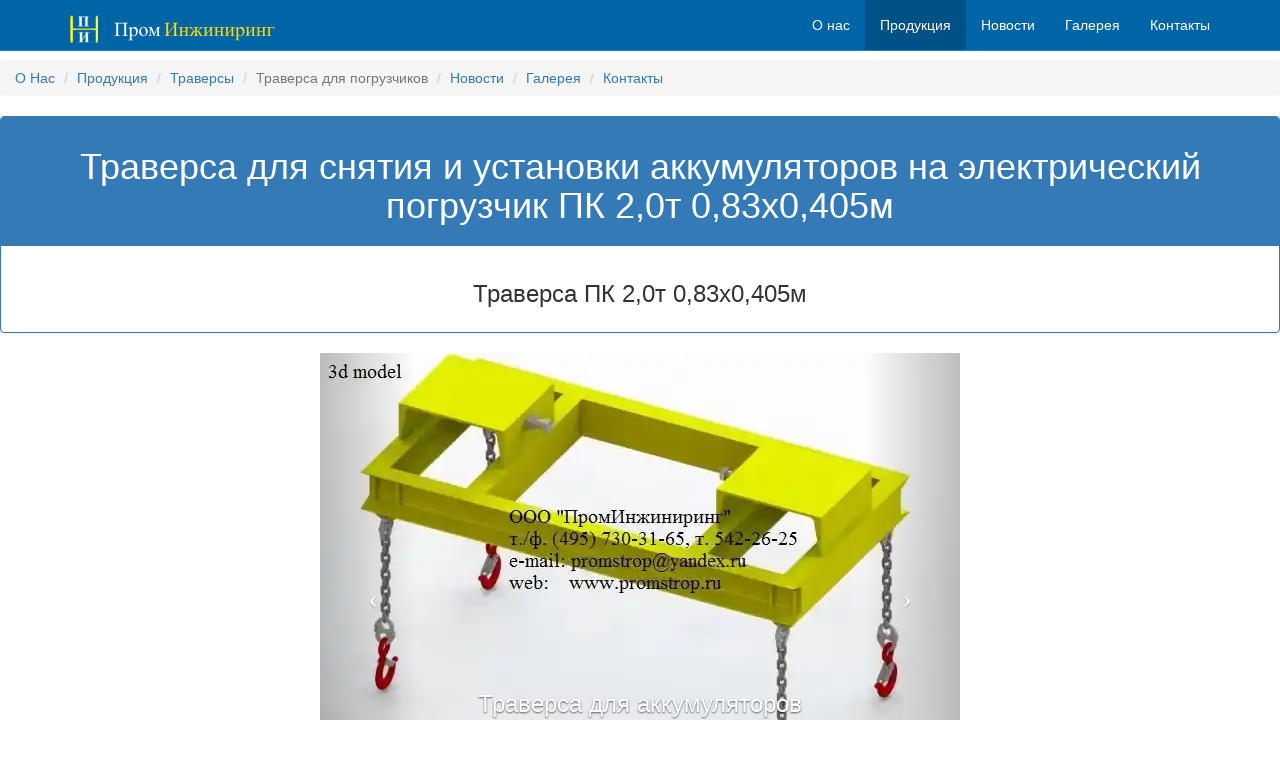

--- FILE ---
content_type: text/html
request_url: http://promstrop.ru/traversa_akkum_.html
body_size: 13522
content:
<!DOCTYPE html>
<html lang="ru-RU">
<head>
 <meta charset="utf-8">
 <meta http-equiv="X-UA-Compatible" content="IE=edge">
 <meta name="viewport" content="width=device-width, initial-scale=1">
<!-- Global site tag (gtag.js) - Google Analytics -->
<script async src="https://www.googletagmanager.com/gtag/js?id=UA-139464305-1"></script>
<!-- Google tag (gtag.js) -->
<script async src="https://www.googletagmanager.com/gtag/js?id=G-N9PNDRVJQP"></script>
<script>
  window.dataLayer = window.dataLayer || [];
  function gtag(){dataLayer.push(arguments);}
  gtag('js', new Date());
  gtag('config', 'G-N9PNDRVJQP');
</script>
<script>
 window.dataLayer = window.dataLayer || [];
 function gtag(){dataLayer.push(arguments);}
 gtag('js', new Date());
 gtag('config', 'UA-139464305-1');
</script>
<title>Траверса для аккумулятора погрузчика [Фото, Чертежи, Описания]</title>
<link rel="canonical" href="https://promstrop.ru/traversa_akkum_.html" />	
<meta http-equiv="Content-Type" content="text/html">
<meta 
content="Траверсы для замены аккумулятора погрузчика, описание, фотографии, чертежи и способы применения" 
name="description">
<meta name="author" content="promstrop.ru">
<meta name="yandex-verification" content="67f58008864eef57" />
<link rel="icon" href="favicon.ico" type="image/x-icon">
<!-- Bootstrap -->
<link href="css/bootstrap.min.css" rel="stylesheet">
<link href="css/mystyle.css" rel="stylesheet">
<link rel="stylesheet" href="https://use.fontawesome.com/releases/v5.8.1/css/all.css" crossorigin="anonymous"> 
<script> document.createElement( "picture" ); </script>
<script src="js/picturefill.js" async></script>
<script src="js/lazysizes.min.js" async></script> 
</head>
<a href="tel: +79255422625" class="call"><img src="img/call.png" alt="+79255422625" /></a>
<!-- Yandex.Metrika counter -->
 <script type="text/javascript" > (function (d, w, c) { (w[c] = w[c] || []).push(function() { try { w.yaCounter47953838 = new Ya.Metrika({ id:47953838, clickmap:true, trackLinks:true, accurateTrackBounce:true, webvisor:true }); } catch(e) { } }); var n = d.getElementsByTagName("script")[0], s = d.createElement("script"), f = function () { n.parentNode.insertBefore(s, n); }; s.type = "text/javascript"; s.async = true; s.src = "https://mc.yandex.ru/metrika/watch.js"; if (w.opera == "[object Opera]") { d.addEventListener("DOMContentLoaded", f, false); } else { f(); } })(document, window, "yandex_metrika_callbacks"); </script> <noscript><div><img src="https://mc.yandex.ru/watch/47953838" style="position:absolute; left:-9999px;" alt="" /></div></noscript> 
<!-- /Yandex.Metrika counter -->
<body id="body">
<br><br><br>
 <!-- Pagination -->
<ol class="breadcrumb">
 <li><a href="index.html"> О Нас</a></li>
 <li><a href="produkt_.html" >Продукция</a></li>
 <li><a href="traversa_.html" >Траверсы</a></li>
 <li class="active">Траверса для погрузчиков</li>
 <li><a href="novosti_.html" >Новости</a></li>
 <li><a href="fotoalbom_.html" >Галерея</a></li>
 <li><a href="kontakt_.html" >Контакты</a></li>
</ol>
 <!-- Pagination -->
 <!-- Fixed navbar -->
 <div class="navbar navbar-default navbar-fixed-top" role="navigation">
 <div class="container">
 <div class="navbar-header">
 <button type="button" class="navbar-toggle" data-toggle="collapse" data-target=".navbar-collapse">
 <span class="sr-only">Toggle navigation</span>
 <span class="icon-bar"></span>
 <span class="icon-bar"></span>
 <span class="icon-bar"></span>
 </button>
 <a class="navbar-brand" href="index.html">
 <img src="img/LOGO_40х40.png" width="28" height="28" alt="Компания ПромИнжиниринг">
 </a>
 <a class="navbar-brand" href="index.html">
 <img src="img/footer-logo.png" alt="Компания ПромИнжиниринг">
 </a>
 </div>
 <div class="navbar-collapse collapse ">
 <ul class="nav navbar-nav navbar-right">
 <li><a href="index.html">О нас</a></li>
 <li class="active"><a href="produkt_.html">Продукция</a></li>
 <li><a href="novosti_.html">Новости</a></li>
 <li><a href="fotoalbom_.html">Галерея</a></li>
 <li><a href="kontakt_.html">Контакты</a></li>
 </ul>
 </div><!--/.nav-collapse -->
 </div>
 </div>
<!-- Траверса ПК 2,0т 0,83х0,405м -->
<a name="traversa_akkum_1" id="traversa_akkum_1"> </a>
<div class="text-center">
 <div class="panel panel-primary">
 <div class="panel-heading"> <h1>Траверса для снятия и установки аккумуляторов на электрический погрузчик ПК 2,0т 0,83х0,405м</h1></div>
 <div class="panel-body"><h3>Траверса ПК 2,0т 0,83х0,405м </h3></div>
 </div>
 <div id="carousel" class="carousel slide" data-ride="carousel" data-interval="3500" style="display: inline-block;">
 <!-- Индикаторы -->
 <ol class="carousel-indicators">
 <li data-target="#carousel" data-slide-to="0" class="active"></li>
 <li data-target="#carousel" data-slide-to="1"></li>
 </ol>
 <div class="carousel-inner">
 <div class="item active">
<picture>
 <source data-srcset="img/traversa_akkumulyator_001.webp" type="image/webp">
 <img class="img-rounded img-responsive center-block lazyload" data-srcset="img/traversa_akkumulyator_001.jpg" alt="Траверса вилочная для аккумуляторов погрузчика ПК 2,0т 0,83х0,405м">
</picture> 
 <div class="carousel-caption">
 <h3>Траверса для аккумуляторов погрузчика ПК 2,0т 0,83х0,405м</h3>
 <p>Примененяется при замене АКБ.</p>
 </div>
 </div>
 <div class="item">
<picture>
 <source data-srcset="img/traversa_akkumulyator_002.webp" type="image/webp">
 <img class="img-rounded img-responsive center-block lazyload" data-srcset="img/traversa_akkumulyator_002.jpg" alt="Траверса для аккумуляторов погрузчика ПК 2,0т 0,83х0,405м">
</picture> <div class="carousel-caption">
 <h3>Траверса вилочная для аккумуляторов погрузчика ПК 2,0т 0,83х0,405м</h3>
 <p>Примененяется при замене АКБ.</p>
 </div>
 </div>
 </div>
 <!-- Элементы управления -->
 <a class="left carousel-control" href="#carousel" role="button" data-slide="prev"> 
 <span class="icon-prev" aria-hidden="true"></span>
 <span class="sr-only">Previous</span> </a>
 <a class="right carousel-control" href="#carousel" role="button" data-slide="next"> 
 <span class="icon-next" aria-hidden="true"></span>
 <span class="sr-only">Next</span> </a>
 </div>
<hr>
</div>
<section class="container text-left">
 <h2>Траверса вилочная предназначена для монтажа и демонтажа аккумуляторов на электрических погрузчиках.</h2>
<ul>
<li>Грузовая траверса представляет собой пространственную раму сварной конструкции из швеллера. </li>
<li>По углам силовой рамы в нижней части грузоподъемной траверсы располагаются четыре такелажные петли, предназначенные для закрепления на каждой из них цепного стропа, заканчивающегося крюком с большим зевом для зацепления с отверстием в корпусе аккумулятора. </li>
<li>В верхней части траверсы предусмотрены направлящие, предназначенные для закрепления траверсы на вилах погрузчика. Напраляющие оснащены винтовым прижимом, предотвращающим перемещение траверсы вдоль лап погрузчика.</li>
</ul>
 <h3>Технические характеристики: </h3>
<ul>
<li>грузоподъемность траверсы 2,0тн</li>
<li>длина грузовой траверсы 0,830м</li>
<li>ширина грузовой траверсы 0,405м</li>
<li>масса траверсы 50кг</li>
</ul>
<hr>
<h4>По вопросам изготовления траверсы другой грузоподъемности, конструкции или размеров свяжитесь с нашими специалистами:</h4>
<div class="text-center"> 
<a href="mailto:promstrop@yandex.ru" class="btn btn-primary btn-large"> 
 <p>&#9993; Написать письмо: promstrop@yandex.ru</p></a><p></p> 
<a href="tel: +79255422625" class="btn btn-primary btn-large"> 
 <p>&#9742; Позвонить: +79255422625</p></a> <p></p> 
</div>
<hr>
</section>
<!-- Конец описания Траверса ПК 2,0т 0,83х0,405м -->
<!-- Траверса ЛЦ-1,6т-0,655м-0,835м-1,22м -->
<a name="traversa_akkum_2" id="traversa_akkum_2"> </a>
<div class="text-center">
 <div class="panel panel-primary">
 <div class="panel-heading"> <h2>Траверса для снятия и установки аккумуляторов на электрический погрузчик ЛЦ-1,6т-0,655м- 0,835м-1,22м</h2> </div>
 <div class="panel-body"><h3>Траверса ЛЦ-1,6т-0,655м-0,835м-1,22м для подъема тяговых батарей</h3></div>
 </div>
 <div id="carousel_1" class="carousel slide" data-ride="carousel_1" data-interval="3500" style="display: inline-block;">
 <!-- Индикаторы -->
 <ol class="carousel-indicators">
 <li data-target="#carousel_1" data-slide-to="0" class="active"></li>
 <li data-target="#carousel_1" data-slide-to="1"></li>
 			<li data-target="#carousel_1" data-slide-to="2"></li>
 <li data-target="#carousel_1" data-slide-to="3"></li>
 <li data-target="#carousel_1" data-slide-to="4"></li>
 </ol>
 <div class="carousel-inner">
 <div class="item active">
<picture>
 <source data-srcset="img/traversa_akkumulyator_003.webp" type="image/webp">
 <img class="img-rounded img-responsive center-block lazyload" data-srcset="img/traversa_akkumulyator_003.jpg" alt="Траверса для аккумуляторов погрузчика ЛЦ-1,6т-0,655м-0,835м-1,22м">
</picture> <div class="carousel-caption">
 <h3>Траверса для аккумуляторов погрузчика ЛЦ-1,6т-0,655м-0,835м-1,22м</h3>
 <p>Примененяется при замене АКБ.</p>
 </div>
 </div>
 <div class="item">
<picture>
 <source data-srcset="img/traversa_akkumulyator_004.webp" type="image/webp">
 <img class="img-rounded img-responsive center-block lazyload" data-srcset="img/traversa_akkumulyator_004.jpg" alt="Траверса для аккумуляторов погрузчика ЛЦ-1,6т-0,655м-0,835м-1,22м">
</picture> 
 <div class="carousel-caption">
 <h3>Траверса для аккумуляторов погрузчика ЛЦ-1,6т-0,655м-0,835м-1,22м</h3>
 <p>Примененяется при замене тяговых батарей.</p>
 </div>
 </div>
 	<div class="item">
<picture>
 <source data-srcset="img/traversa_akkumulyator_005.webp" type="image/webp">
 <img class="img-rounded img-responsive center-block lazyload" data-srcset="img/traversa_akkumulyator_005.jpg" alt="Траверса для аккумуляторов погрузчика ЛЦ-1,6т-0,655м-0,835м-1,22м">
</picture> 
 <div class="carousel-caption">
 <h3>Траверса для тяговых батарей погрузчика ЛЦ-1,6т-0,655м-0,835м-1,22м</h3>
 <p>Примененяется при замене АКБ.</p>
 </div>
 </div> 
 		<div class="item">
<picture>
 <source data-srcset="img/traversa_akkumulyator_006.webp" type="image/webp">
 <img class="img-rounded img-responsive center-block lazyload" data-srcset="img/traversa_akkumulyator_006.jpg" alt="Траверса для аккумуляторов погрузчика ЛЦ-1,6т-0,655м-0,835м-1,22м">
</picture> 
 <div class="carousel-caption">
 <h3>Траверса для аккумуляторов погрузчика ЛЦ-1,6т-0,655м-0,835м-1,22м</h3>
 <p>Примененяется при замене АКБ.</p>
 </div>
 </div> 
 			<div class="item">
<picture>
 <source data-srcset="img/traversa_akkumulyator_007.webp" type="image/webp">
 <img class="img-rounded img-responsive center-block lazyload" data-srcset="img/traversa_akkumulyator_007.jpg" alt="Траверса для аккумуляторов погрузчика ЛЦ-1,6т-0,655м-0,835м-1,22м">
</picture> 
 <div class="carousel-caption">
 <h3>Траверса для аккумуляторов погрузчика ЛЦ-1,6т-0,655м-0,835м-1,22м</h3>
 <p>Примененяется при замене АКБ.</p>
 </div>
 </div> 
 </div>
 <!-- Элементы управления -->
 <a class="left carousel-control" href="#carousel_1" role="button" data-slide="prev"> 
 <span class="icon-prev" aria-hidden="true"></span>
 <span class="sr-only">Previous</span> </a>
 <a class="right carousel-control" href="#carousel_1" role="button" data-slide="next"> 
 <span class="icon-next" aria-hidden="true"></span>
 <span class="sr-only">Next</span> </a>
 </div>
<hr>
</div>
<section class="container text-left">
 <h2>Траверса предназначена для монтажа и демонтажа аккумуляторов на электрических погрузчиках.</h2>
<ul>
<li>Траверса для подъема тяговых батарей представляет собой линейную балку сварной конструкции из швеллера, оснащенную двумя вертикальными подвесками с закрепленными на них цепными стропами. В конструкции траверсы предусмотрена возможность изменения расстояния между подвесками. Габаритный размер траверсы по длине 1295мм.</li>
<li>Между швеллерами, образующими балку траверсы, имеется промежуток, в котором перемещаются вертикальные подвески, состоящие из сваренных вместе горизонтального опорного прутка и вертикальной пластины. В нижней части вертикальной пластины выполнено отверстие, в котором размещается строп цепной 2СЦ. Горизонтальные опорные прутки опираются на швеллеры балки и имеют возможность устанавливаться в нескольких фиксированных положениях, обеспечивающих изменение расстояния между цепными стропами по длине траверсы. Это расстояние может принимать значение 655мм, 835мм, 1220мм. </li>
<li>Для перевода подвески из одного фиксированного положения в другое, следует приподнять соответствующую подвеску до вывода горизонтальных опорных прутков пластины подвески из контакта с прутками-фиксаторами на верхней полке швеллеров, и переместить в положение, в котором горизонтальные прутки войдут в контакт с другими прутками - фиксаторам.</li>
<li>В центре балки траверсы размещена пластина, предназначенная для зацепления траверсы крюком грузоподъемного механизма. </li>
</ul>
 <h3>Технические характеристики:</h3>
<ul>
<li>грузоподъемность траверсы 1,6тн</li>
<li>длина грузовой траверсы1,295м</li>
<li>масса траверсы 38кг</li>
</ul>
 <h3>Дополнительные возможности: </h3>
<ul>
<li>Можно использовать для работы с кран-балкой.</li>
<li>Можно использовать для работы с другим погрузчиком, укомплектованным вилочной подвеской с вращающимся крюком.</li>
</ul>
<div class="panel panel-success">
 <div class="panel-heading"> <h3 class="text-center">При заказе траверсы ЛЦ-1,6т-0,655м-0,835м-1,22м спрашивайте <a href="traversa_akkum_.html#traversa_akkum_4" >Вилочную подвеску</a> для установки на вилы погрузчика.</h3></div>
</div>
<hr>
<h4>По вопросам изготовления траверсы другой грузоподъемности, конструкции или размеров свяжитесь с нашими специалистами:</h4>
<div class="text-center"> 
<a href="mailto:promstrop@yandex.ru" class="btn btn-primary btn-large"> 
 <p>&#9993; Написать письмо: promstrop@yandex.ru</p></a><p></p> 
<a href="tel: +79255422625" class="btn btn-primary btn-large"> 
 <p>&#9742; Позвонить: +79255422625</p></a> <p></p> 
</div>
<hr>
</section>
<!-- Конец описания Траверса ЛЦ-1,6т-0,655м-0,835м-1,22м -->
<!-- Траверса ПК 1,5т 1,22м х 0,14м -->
<a name="traversa_akkum_3" id="traversa_akkum_3"> </a>
<div class="text-center">
 <div class="panel panel-primary">
 <div class="panel-heading"> <h2>Траверса для снятия тягового акб электропогрузчика ПК 1,5т 1,22м х 0,14м</h2> </div>
 <div class="panel-body"><h3>Траверса ПК 1,5т 1,22м х 0,14м </h3></div>
 </div>
 <div id="carousel_2" class="carousel slide" data-ride="carousel_2" data-interval="3500" style="display: inline-block;">
 <!-- Индикаторы -->
 <ol class="carousel-indicators">
 <li data-target="#carousel_2" data-slide-to="0" class="active"></li>
 <li data-target="#carousel_2" data-slide-to="1"></li>
 			<li data-target="#carousel_2" data-slide-to="2"></li>
 <li data-target="#carousel_2" data-slide-to="3"></li>
 </ol>
 <div class="carousel-inner">
 <div class="item active">
<picture>
 <source data-srcset="img/traversa_akkumulyator_011.webp" type="image/webp">
 <img class="img-rounded img-responsive center-block lazyload" data-srcset="img/traversa_akkumulyator_011.jpg" alt="Траверса для аккумуляторов погрузчика ПК 1,5т 1,22м х 0,14мм">
</picture> <div class="carousel-caption">
 <h3>Траверса для аккумуляторов погрузчика ПК 1,5т 1,22м х 0,14м</h3>
 <p>Примененяется при замене АКБ.</p>
 </div>
 </div>
 <div class="item">
<picture>
 <source data-srcset="img/traversa_akkumulyator_008.webp" type="image/webp">
 <img class="img-rounded img-responsive center-block lazyload" data-srcset="img/traversa_akkumulyator_008.jpg" alt="Траверса для аккумуляторов погрузчика ПК 1,5т 1,22м х 0,14м">
</picture> <div class="carousel-caption">
 <h3>Траверса для аккумуляторов погрузчика ПК 1,5т 1,22м х 0,14м</h3>
 <p>Примененяется при замене АКБ.</p>
 </div>
 </div>
 	<div class="item">
<picture>
 <source data-srcset="img/traversa_akkumulyator_009.webp" type="image/webp">
 <img class="img-rounded img-responsive center-block lazyload" data-srcset="img/traversa_akkumulyator_009.jpg" alt="Траверса для аккумуляторов погрузчика ПК 1,5т 1,22м х 0,14мм">
</picture> <div class="carousel-caption">
 <h3>Траверса для аккумуляторов погрузчика ПК 1,5т 1,22м х 0,14м</h3>
 <p>Примененяется при замене АКБ.</p>
 </div>
 </div> 
 		<div class="item">
<picture>
 <source data-srcset="img/traversa_akkumulyator_010.webp" type="image/webp">
 <img class="img-rounded img-responsive center-block lazyload" data-srcset="img/traversa_akkumulyator_010.jpg" alt="Траверса для аккумуляторов погрузчикПК 1,5т 1,22м х 0,14м">
</picture> <div class="carousel-caption">
 <h3>Траверса для аккумуляторов погрузчикПК 1,5т 1,22м х 0,14м</h3>
 <p>Примененяется при замене АКБ.</p>
 </div>
 </div> 
 </div>
 <!-- Элементы управления -->
 <a class="left carousel-control" href="#carousel_2" role="button" data-slide="prev"> 
 <span class="icon-prev" aria-hidden="true"></span>
 <span class="sr-only">Previous</span> </a>
 <a class="right carousel-control" href="#carousel_2" role="button" data-slide="next"> 
 <span class="icon-next" aria-hidden="true"></span>
 <span class="sr-only">Next</span> </a>
 </div>
<hr>
</div>
<section class="container text-left">
 <h2>Траверса предназначена для монтажа и демонтажа аккумуляторов на электрических погрузчиках.</h2>
<ul>
<li>Траверса ПК 1,5т 1,22м х 0,14м состоит из горизонтальной сварной пустотелой прямоугольной трубы, оснащенной на краях двумя вертикальными подвесками с отверстиями и имеющей в нижней части винтовой фиксатор.</li>
<li>Горизонтальная сварная пустотелая прямоугольная труба траверсы является ее корпусной деталью, с которой связаны все составные части траверсы и она воспринимает весовые нагрузки от поднимаемого груза. Размер внутреннего сечения трубы 200х50мм. Пространство внутри трубы предназначено для размещения вил погрузчика.</li>
<li>На краях горизонтальной трубы траверсы симметрично расположены две вертикальные подвески, имеющие в нижней части два отверстия, предназначенные для закрепления пальца такелажной скобы, которая служит в качестве верхнего концевого элемента цепного стропа, имеющего в своей нижней части крюк, предназначенный для зацепления АКБ.</li>
<li>В середине нижней части горизонтальной трубы траверсы расположен винтовой фиксатор, предназначенный для предотвращения соскальзывания траверсы с вилы погрузчика.</li>
</ul>
 <h3>Технические характеристики:</h3>
<ul>
<li>грузоподъемность траверсы 1,5тн</li>
<li>длина грузовой траверсы 1,220м</li>
<li>масса траверсы 42кг</li>
</ul>
<hr>
<h4>По вопросам изготовления траверсы другой грузоподъемности, конструкции или размеров свяжитесь с нашими специалистами:</h4>
<div class="text-center"> 
<a href="mailto:promstrop@yandex.ru" class="btn btn-primary btn-large"> 
 <p>&#9993; Написать письмо: promstrop@yandex.ru</p></a><p></p> 
<a href="tel: +79255422625" class="btn btn-primary btn-large"> 
 <p>&#9742; Позвонить: +79255422625</p></a> <p></p> 
</div>
<hr>
</section>
<!-- Конец описания Траверса ПК 1,5т 1,22м х 0,14м -->
<!-- Траверса ПК 1,5т 1,22м~0,83м~0,62м х 0,14м - Тип 1 -->
<a name="traversa_akkum_31" id="traversa_akkum_31"> </a>
<div class="text-center">
 <div class="panel panel-primary">
 <div class="panel-heading"> <h2>Траверса для снятия и установки аккумуляторов на электрический погрузчик ПК 1,5т 1,22м~0,83м~0,62м х 0,14м - Тип 1</h2> </div>
 <div class="panel-body"><h3>Траверса ПК 1,5т 1,22м~0,83м~0,62м х 0,14м - Тип 1 </h3></div>
 </div>
 <div id="carousel_3" class="carousel slide" data-ride="carousel_3" data-interval="3500" style="display: inline-block;">
 <!-- Индикаторы -->
 <ol class="carousel-indicators">
 <li data-target="#carousel_3" data-slide-to="0" class="active"></li>
 <li data-target="#carousel_3" data-slide-to="1"></li>
 <li data-target="#carousel_3" data-slide-to="2"></li>
 </ol>
 <div class="carousel-inner">
 <div class="item active">
<picture>
 <source data-srcset="img/traversa_akkumulyator_013.webp" type="image/webp">
 <img class="img-rounded img-responsive center-block lazyload" data-srcset="img/traversa_akkumulyator_013.jpg" alt="Траверса для аккумуляторов погрузчик ПК 1,5т 1,22м~0,83м~0,62м х 0,14м - Тип 1">
</picture> 
 <div class="carousel-caption">
 <h3>Траверса для аккумуляторов погрузчика ПК 1,5т 1,22м~0,83м~0,62м х 0,14м - Тип 1</h3>
 <p>Примененяется при замене АКБ.</p>
 </div>
 </div>
 <div class="item">
<picture>
 <source data-srcset="img/traversa_akkumulyator_012.webp" type="image/webp">
 <img class="img-rounded img-responsive center-block lazyload" data-srcset="img/traversa_akkumulyator_012.jpg" alt="Траверса для аккумуляторов погрузчик ПК 1,5т 1,22м~0,83м~0,62м х 0,14м - Тип 1">
</picture> 
 <div class="carousel-caption">
 <h3>Траверса для аккумуляторов погрузчика ПК 1,5т 1,22м~0,83м~0,62м х 0,14м - Тип 1</h3>
 <p>Примененяется при замене АКБ.</p>
 </div>
 </div>
 <div class="item">
<picture>
 <source data-srcset="img/traversa_akkumulyator_016.webp" type="image/webp">
 <img class="img-rounded img-responsive center-block lazyload" data-srcset="img/traversa_akkumulyator_016.jpg" alt="Траверса для аккумуляторов погрузчик ПК 1,5т 1,22м~0,83м~0,62м х 0,14м - Тип 1">
</picture> 
 <div class="carousel-caption">
 <h3>Траверса для аккумуляторов погрузчика ПК 1,5т 1,22м~0,83м~0,62м х 0,14м - Тип 1</h3>
 <p>Примененяется при замене АКБ.</p>
 </div>
 </div>
 </div>
 <!-- Элементы управления -->
 <a class="left carousel-control" href="#carousel_3" role="button" data-slide="prev"> 
 <span class="icon-prev" aria-hidden="true"></span>
 <span class="sr-only">Previous</span> </a>
 <a class="right carousel-control" href="#carousel_3" role="button" data-slide="next"> 
 <span class="icon-next" aria-hidden="true"></span>
 <span class="sr-only">Next</span> </a>
 </div>
<hr>
</div>
<section class="container text-left">
 <h2>Траверса предназначена для монтажа и демонтажа аккумуляторов на электрических погрузчиках.</h2>
<ul>
<li>Траверса ПК 1,5т 1,22м~0,83м~0,62м х 0,14м - Тип 1 состоит из продольной балки с двумя торцевыми крышками, соединенных с ней двух продольных направляющих коробчатого сечения, образующих пространственную раму. </li>
<li>Для предотвращения соскальзывания траверсы с вил погрузчика служат винтовые фиксаторы, которыми оснащены нижние горизонтальные пластины продольных направляющих траверсы.</li>
<li>Продольная балка траверсы выполнена из двух швеллеров, расположенных на расстоянии полками друг к другу. В полках швеллеров выполнены углубления, предназначенные для установки двух вертикальных пластин подвески, в нижней части которых имеются по три отверстия, предназначенные для размещения верхней концевой такелажной скобы цепного стропа, служащего для зацепления груза при подъеме его траверсой.</li>
<li>Подвижные пластины подвески траверсы оснащены тремя цепными стропами и могут быть установлены на расстоянии друг от друга от 620мм до 1200мм, симметрично относительно поперечной оси траверсы.</li>
<li>В середине нижней части горизонтальной трубы траверсы расположен винтовой фиксатор, предназначенный для предотвращения соскальзывания траверсы с вилы погрузчика.</li>
</ul>
 <h3>Технические характеристики:</h3>
<ul>
<li>грузоподъемность траверсы 1,5тн</li>
<li>длина грузовой траверсы 1,220м</li>
<li>масса траверсы 45кг</li>
</ul>
<h3>Дополнительные возможности: </h3>
<ul>
<li>Траверса может быть использована для подъема АКБ с двумя или четырьмя такелажными отверстиями в торцевых стенках.</li>
</ul>
<hr>
<h4>По вопросам изготовления траверсы другой грузоподъемности, конструкции или размеров свяжитесь с нашими специалистами:</h4>
<div class="text-center"> 
<a href="mailto:promstrop@yandex.ru" class="btn btn-primary btn-large"> 
 <p>&#9993; Написать письмо: promstrop@yandex.ru</p></a><p></p> 
<a href="tel: +79255422625" class="btn btn-primary btn-large"> 
 <p>&#9742; Позвонить: +79255422625</p></a> <p></p> 
</div>
<hr>
</section>
<!-- Конец описания Траверса ПК 1,5т 1,22м~0,83м~0,62м х 0,14м - Тип 1 -->
<!-- Траверса ПК 2,5т 0,7м х 0,4м -->
<a name="traversa_akkum_32" id="traversa_akkum_32"> </a>
<div class="text-center">
 <div class="panel panel-primary">
 <div class="panel-heading"> <h2>Траверса для снятия и установки аккумуляторов на электрический погрузчик ПК 2,5т 0,7м х 0,4м</h2> </div>
 <div class="panel-body"><h3>Траверса ПК 2,5т 0,7м х 0,4м </h3></div>
 </div>
 <div id="carousel_4" class="carousel slide" data-ride="carousel_4" data-interval="3500" style="display: inline-block;">
 <!-- Индикаторы -->
 <ol class="carousel-indicators">
 <li data-target="#carousel_4" data-slide-to="0" class="active"></li>
 <li data-target="#carousel_4" data-slide-to="1"></li>
 </ol>
 <div class="carousel-inner">
 <div class="item active">
<picture>
 <source data-srcset="img/traversa_akkumulyator_014.webp" type="image/webp">
 <img class="img-rounded img-responsive center-block lazyload" data-srcset="img/traversa_akkumulyator_014.jpg" alt="Траверса для аккумуляторов погрузчика ПК 2,5т 0,7м х 0,4м">
</picture> 
 <div class="carousel-caption">
 <h3>Траверса для аккумуляторов погрузчик ПК 2,5т 0,7м х 0,4м</h3>
 <p>Примененяется при замене АКБ.</p>
 </div>
 </div>
 <div class="item">
<picture>
 <source data-srcset="img/traversa_akkumulyator_015.webp" type="image/webp">
 <img class="img-rounded img-responsive center-block lazyload" data-srcset="img/traversa_akkumulyator_015.jpg" alt="Траверса для аккумуляторов погрузчика ПК 2,5т 0,7м х 0,4м">
</picture> 
 <div class="carousel-caption">
 <h3>Траверса для аккумуляторов погрузчика ПК 2,5т 0,7м х 0,4м</h3>
 <p>Примененяется при замене АКБ.</p>
 </div>
 </div>
 </div>
 <!-- Элементы управления -->
 <a class="left carousel-control" href="#carousel_4" role="button" data-slide="prev"> 
 <span class="icon-prev" aria-hidden="true"></span>
 <span class="sr-only">Previous</span> </a>
 <a class="right carousel-control" href="#carousel_4" role="button" data-slide="next"> 
 <span class="icon-next" aria-hidden="true"></span>
 <span class="sr-only">Next</span> </a>
 </div>
<hr>
</div>
<section class="container text-left">
 <h2>Траверса предназначена для монтажа и демонтажа аккумуляторов на электрических погрузчиках.</h2>
<ul>
<li>Траверса ПК 2,5т 0,7м х 0,4м состоит из двух продольных профилей коробчатого сечения, двух горизонтальных опорных пластин и шести вертикальных пластин подвески строп, образующих пространственную раму. </li>
<li>Расстояние между подвесками фиксировано, к каждой подвеске закреплен цепной строп.</li>
<li>Для предотвращения соскальзывания траверсы с вил погрузчика служат винтовые фиксаторы, которыми оснащены продольные профили рамы траверсы.</li>
<li>Наличие шести цепных строп позволяет использовать траверсу для перемещения батарей как с четырьмя отверстиями в стенках, так и с двумя отверстиями.</li>
</ul>
 <h3>Технические характеристики:</h3>
<ul>
<li>грузоподъемность траверсы 2,5тн</li>
<li>длина грузовой траверсы 0,73м</li>
<li>масса траверсы 40кг</li>
</ul>
<h3>Дополнительные возможности: </h3>
<ul>
<li>Траверса может быть использована для подъема АКБ с двумя или четырьмя такелажными отверстиями в торцевых стенках.</li>
</ul>
<hr>
<h4>По вопросам изготовления траверсы другой грузоподъемности, конструкции или размеров свяжитесь с нашими специалистами:</h4>
<div class="text-center"> 
<a href="mailto:promstrop@yandex.ru" class="btn btn-primary btn-large"> 
 <p>&#9993; Написать письмо: promstrop@yandex.ru</p></a><p></p> 
<a href="tel: +79255422625" class="btn btn-primary btn-large"> 
 <p>&#9742; Позвонить: +79255422625</p></a> <p></p> 
</div>
<hr>
</section>
<!-- Конец описания Траверса ПК 2,5т 0,7м х 0,4м -->
 <!-- Вилочная подвеска г/п 2,0т -->
<a name="traversa_akkum_4" id="traversa_akkum_4"> </a>
<div class="text-center">
 <div class="panel panel-primary">
 <div class="panel-heading"> <h2>Вилочная подвеска г/п 2,0т для погрузчика, (крюк навесной).</h2> </div>
 <div class="panel-body"><h3>Fork Lift Beam, WLL 2 Tons </h3></div>
 </div>
 <div id="carousel_5" class="carousel slide" data-ride="carousel_5" data-interval="3500" style="display: inline-block;">
 <!-- Индикаторы -->
 <ol class="carousel-indicators">
 <li data-target="#carousel_5" data-slide-to="0" class="active"></li>
 <li data-target="#carousel_5" data-slide-to="1"></li>
 			<li data-target="#carousel_5" data-slide-to="2"></li>
 <li data-target="#carousel_5" data-slide-to="3"></li>
 <li data-target="#carousel_5" data-slide-to="4"></li> 
 </ol>
 <div class="carousel-inner">
 <div class="item active">
<picture>
 <source data-srcset="img/vilochnaya_podveska_004.webp" type="image/webp">
 <img class="img-rounded img-responsive center-block lazyload" data-srcset="img/vilochnaya_podveska_004.jpg" alt="Вилочная подвеска г/п 2,0т для погрузчика">
</picture> 
 <div class="carousel-caption">
 <h3>Вилочная подвеска г/п 2,0т для погрузчика, (крюк навесной на вилы погрузчика). </h3>
 <p>Применяется для расширения возможностей погрузчика.</p>
 </div>
 </div> 
 <div class="item">
<picture>
 <source data-srcset="img/vilochnaya_podveska_001.webp" type="image/webp">
 <img class="img-rounded img-responsive center-block lazyload" data-srcset="img/vilochnaya_podveska_001.jpg" alt="Вилочная подвеска г/п 2,0т для погрузчика">
</picture>
 <div class="carousel-caption">
 <h3>Вилочная подвеска г/п 2,0т для погрузчика.</h3>
 <p>Применяется для расширения возможностей погрузчика.</p>
 </div>
 </div>
 <div class="item">
<picture>
 <source data-srcset="img/vilochnaya_podveska_002.webp" type="image/webp">
 <img class="img-rounded img-responsive center-block lazyload" data-srcset="img/vilochnaya_podveska_002.jpg" alt="Вилочная подвеска г/п 2,0т для погрузчика">
</picture>
<div class="carousel-caption">
 <h3>Вилочная подвеска г/п 2,0т для погрузчика.</h3>
 <p>Применяется для расширения возможностей погрузчика.</p>
 </div>
 </div>
 <div class="item">
<picture>
 <source data-srcset="img/vilochnaya_podveska_003.webp" type="image/webp">
 <img class="img-rounded img-responsive center-block lazyload" data-srcset="img/vilochnaya_podveska_003.jpg" alt="Вилочная подвеска г/п 2,0т для погрузчика">
</picture>
<div class="carousel-caption">
 <h3>Вилочная подвеска г/п 2,0т для погрузчика.</h3>
 <p>Применяется для расширения возможностей погрузчика.</p>
 </div>
 </div> 
 <div class="item">
<picture>
 <source data-srcset="img/vilochnaya_podveska_005.webp" type="image/webp">
 <img class="img-rounded img-responsive center-block lazyload" data-srcset="img/vilochnaya_podveska_005.jpg" alt="Вилочная подвеска г/п 2,0т для погрузчика">
</picture>
<div class="carousel-caption">
 <h3>Вилочная подвеска г/п 2,0т для погрузчика.</h3>
 <p>Применяется для расширения возможностей погрузчика.</p>
 </div>
 </div>
 </div>
 <!-- Элементы управления -->
 <a class="left carousel-control" href="#carousel_5" role="button" data-slide="prev"> <span class="icon-prev" aria-hidden="true"></span>
 <span class="sr-only">Previous</span> </a>
 <a class="right carousel-control" href="#carousel_5" role="button" data-slide="next"> <span class="icon-next" aria-hidden="true"></span>
 <span class="sr-only">Next</span> </a>
 </div>
<hr>
</div>
<section class="container text-left">
 <h2>Вилочная подвеска (крюк навесной на вилы погрузчика) предназначена для подъема и транспортирования груза весом до 2000кг вилочным погрузчиком.</h2>
<ul>
<li>Вилочная подвеска состоит из продольного корпуса с двумя торцевыми крышками, соединенных с ним двух поперечных направляющих коробчатого сечения, образующих единую конструкцию.</li>
<li>Для предотвращения соскальзывания крюка навесного с вил погрузчика служат винтовые фиксаторы, которыми оснащены нижние горизонтальные части поперечных направляющих.</li>
<li>Корпус вилочной подвески выполнен из листового металла. В нижней части корпуса выполнено отверстие, предназначенное для установки пальца такелажной скобы грузоподъемностью 2,0т типа СИ 2,0т SAK20P с закрепленным на ней вращающимся крюком типа 322А 2т, служащего для зацепления груза при подъеме его вилочной подвеской.</li>
<li>Применение вилочной подвески расширяет возможности погрузчика и придает ему функциональность кран-балки.</li>
<li>Удобно использовать крюк навесной на вилы погрузчика при перемещении бочек. Для этого необходимо использовать<a href="zaxvat_bochek_.html"> захват для бочек</a>, приобретаемый дополнительно.</li>
</ul>
 <h3>Технические характеристики:</h3>
<ul>
<li>грузоподъемность 2,0тн</li>
<li>длина 0,42м</li>
<li>масса 10кг</li>
</ul>
<h3>Дополнительные возможности: </h3>
<ul>
<li>Вилочная подвеска может быть установлена не только на вилы погрузчика, но и на удлинители вил (при условии соответствия их размеров).</li>
</ul>
<hr>
<h4>По вопросам изготовления подвески другой грузоподъемности, конструкции или размеров свяжитесь с нашими специалистами:</h4>
<div class="text-center"> 
<a href="mailto:promstrop@yandex.ru" class="btn btn-primary btn-large"> 
 <p>&#9993; Написать письмо: promstrop@yandex.ru</p></a><p></p> 
<a href="tel: +79255422625" class="btn btn-primary btn-large"> 
 <p>&#9742; Позвонить: +79255422625</p></a> <p></p> 
</div>
<hr>
</section>
<!-- Конец описания Вилочная подвеска г/п 2,0т -->
 <div class="scrollup"> <i> <div> &#9650; </div></i></div>
<div class="container">
 <!---------- - Footer ------------>
 <footer class="footer-bs">
 <div class="row"> <div class="col-md-3 footer-brand animated fadeInLeft">
 <p>Проектирование и изготовление грузоподъемного оборудования в Москве. Траверсы, Захваты, Стропы.</p>
 <p>&#9971; 125371, Москва, Волоколамское шоссе, дом 112, корпус 1, строение 3 А, офис 504</p>
 <a href="mailto:promstrop@yandex.ru">
 <p>&#9993; promstrop@yandex.ru</p>
 </a>
 <p>&#9742; <a href="tel: +79255422625"> (925)542-26-25</a>, <a href="tel: +74957303165">(495)730-31-65</a>, <a href="tel: +79013430929">+7 901 343-09-29</a> </p>
 <p class="media-left">© <a href="index.html"></a>ПромИнжиниринг 2004-<script>document.write(new Date().getFullYear());</script> </p>
 </div>
 <div class="col-md-4 footer-nav animated fadeInUp">
 <h4>Меню:</h4>
 <div class="col-md-6">
 <ul class="pages">
 <li><a href="index.html">О нас</a></li>
 <li><a href="produkt_.html">Продукция</a></li>
 <li><a href="novosti_.html">Новости</a></li>
 <li><a href="fotoalbom_.html">Галерея</a></li>
 <li><a href="kontakt_.html">Контакты</a></li>
 </ul>
 </div>
 <div class="col-md-6">
 <ul class="list">
 <li><a href="traversa_.html">Траверсы</a></li>
 <li><a href="zaxvat_.html">Захваты</a></li>
 <li><a href="stropi_.html">Стропы</a></li>
 <li><a href="artic_.html">Статьи</a></li>
 </ul>
 </div>
 </div>
 <div class="col-md-2 footer-social animated fadeInDown">
 <h4>Мы ВКОНТАКТЕ:</h4>
 <ul>
 <a class="btn btn-primary" style="background-color: #4c75a3;" href="https://vk.com/public211325672" role="button" >
<i class="fab fa-vk"></i></a>
 </ul>
 </div>
 <div class="col-md-3 footer-ns animated fadeInRight">
 <h4>Яндекс в помощь:</h4>
 <p>Поиск по сайту promstrop.ru</p>
 <p>
 <div class="ya-site-form ya-site-form_inited_no" data-bem="{&quot;action&quot;:&quot;https://yandex.ru/search/site/&quot;,&quot;arrow&quot;:false,&quot;bg&quot;:&quot;transparent&quot;,&quot;fontsize&quot;:12,&quot;fg&quot;:&quot;#000000&quot;,&quot;language&quot;:&quot;ru&quot;,&quot;logo&quot;:&quot;rb&quot;,&quot;publicname&quot;:&quot;Поиск по сайту promstrop.ru&quot;,&quot;suggest&quot;:true,&quot;target&quot;:&quot;_blank&quot;,&quot;tld&quot;:&quot;ru&quot;,&quot;type&quot;:2,&quot;usebigdictionary&quot;:true,&quot;searchid&quot;:2819027,&quot;input_fg&quot;:&quot;#000000&quot;,&quot;input_bg&quot;:&quot;#ffffff&quot;,&quot;input_fontStyle&quot;:&quot;normal&quot;,&quot;input_fontWeight&quot;:&quot;normal&quot;,&quot;input_placeholder&quot;:null,&quot;input_placeholderColor&quot;:&quot;#000000&quot;,&quot;input_borderColor&quot;:&quot;#7f9db9&quot;}"><form action="https://yandex.ru/search/site/" method="get" target="_blank" accept-charset="utf-8"><input type="hidden" name="searchid" value="2819027"/><input type="hidden" name="l10n" value="ru"/><input type="hidden" name="reqenc" value=""/><input type="search" name="text" value=""/><input type="submit" value="Найти"/></form></div><style type="text/css">.ya-page_js_yes .ya-site-form_inited_no { display: none; }</style><script type="text/javascript">(function(w,d,c){var s=d.createElement('script'),h=d.getElementsByTagName('script')[0],e=d.documentElement;if((' '+e.className+' ').indexOf(' ya-page_js_yes ')===-1){e.className+=' ya-page_js_yes';}s.type='text/javascript';s.async=true;s.charset='utf-8';s.src=(d.location.protocol==='https:'?'https:':'http:')+'//site.yandex.net/v2.0/js/all.js';h.parentNode.insertBefore(s,h);(w[c]||(w[c]=[])).push(function(){Ya.Site.Form.init()})})(window,document,'yandex_site_callbacks');</script><!-- /input-group -->
 </p>
 </div>
 </div>
 </footer>
</div>
 <!-- jQuery (necessary for Bootstrap's JavaScript plugins) -->
 <script src="https://ajax.googleapis.com/ajax/libs/jquery/1.12.4/jquery.min.js"></script>

 <!-- Include all compiled plugins (below), or include individual files as needed -->
 <script async src="js/bootstrap.min.js"></script>
<script src="js/jquery.bcSwipe.min.js" defer></script>
<script>$('.carousel').bcSwipe({ threshold: 50 });</script>

 <script>
 $(function() {
 // при нажатии на кнопку scrollup
 $('.scrollup').click(function() {
 // переместиться в верхнюю часть страницы
 $("html, body").animate({
 scrollTop:0
 },1000);
 })
 })
 // при прокрутке окна (window)
 $(window).scroll(function() {
 // если пользователь прокрутил страницу более чем на 200px
 if ($(this).scrollTop()>200) {
 // то сделать кнопку scrollup видимой
 $('.scrollup').fadeIn();
 }
 // иначе скрыть кнопку scrollup
 else {
 $('.scrollup').fadeOut();
 }
 });
 </script>
<!-- BEGIN JIVOSITE CODE {literal} 
<script type="text/javascript">
(function(){ var widget_id = 'deRomJCcro';var d=document;var w=window;function l(){
 var s = document.createElement('script'); s.type = 'text/javascript'; s.async = true;
 s.src = '//code.jivosite.com/script/widget/'+widget_id
 ; var ss = document.getElementsByTagName('script')[0]; ss.parentNode.insertBefore(s, ss);}
 if(d.readyState=='complete'){l();}else{if(w.attachEvent){w.attachEvent('onload',l);}
 else{w.addEventListener('load',l,false);}}})();
</script>
 {/literal} END JIVOSITE CODE --> 
</body>
</html>

--- FILE ---
content_type: text/css
request_url: http://promstrop.ru/css/mystyle.css
body_size: 2656
content:
<!-- меню -->
body {
  padding-top: 70px; !important;
}
:target:before { 
  display: block; 
  content: " "; 
  margin-top: -70px; 
  height: 70px; 
  visibility: hidden; 
}
/* цвет фона и рамки навигационного меню */
.navbar-default {
    background-color: #0065A7;
    border-color: #1287D4;
}
/* цвет текста, содержащий название сайта или бренда */
.navbar-default .navbar-brand {
    color: #FFFFFF;
}
/* цвет текста (название сайта или бренда), при поднесении к нему курсора мышки или при его нахождении в фокусе */
.navbar-default .navbar-brand:hover,
.navbar-default .navbar-brand:focus {
    color: #FEFEFD;
}
/* Цвет пунктов навигационного меню */
.navbar-default .navbar-nav > li > a {
    color: #FFFFFF;
}
/* Цвет пункта меню, при поднесении к нему курсора мышки или при его нахождении в фокусе */
.navbar-default .navbar-nav > li > a:hover,
.navbar-default .navbar-nav > li > a:focus {
    color: #FFFFFF;
    background-color: #1287D5;
}
/* Цвет и фон активного пункта меню, а также поднесении к нему курсора мышки или при его нахождении в фокусе */
.navbar-default .navbar-nav > .active > a, 
.navbar-default .navbar-nav > .active > a:hover, 
.navbar-default .navbar-nav > .active > a:focus {
    color: #FEFEFD;
    background-color: #005186;
}
/* Цвет и фон открытого пункта меню, а также поднесении к нему курсора мышки или при его нахождении в фокусе */
.navbar-default .navbar-nav > .open > a, 
.navbar-default .navbar-nav > .open > a:hover, 
.navbar-default .navbar-nav > .open > a:focus {
    color: #FFFFFF;
    background-color: #1287D5;
}
/* Цвет стрелочки (треугольничка) у раскрывающихся пунктов меню */
.navbar-default .navbar-nav > .dropdown > a .caret {
    border-top-color: #FFFFFF;
    border-bottom-color: #FFFFFF;
}
/* Цвет стрелочки (треугольничка) при поднесении к нему курсора мышки или при его нахождении в фокусе */
.navbar-default .navbar-nav > .dropdown > a:hover .caret,
.navbar-default .navbar-nav > .dropdown > a:focus .caret {
    border-top-color: #FFFFFF;
    border-bottom-color: #FFFFFF;
}
/* Цвет стрелочки (треугольничка), открывшегося пункта меню */
.navbar-default .navbar-nav > .open > a .caret, 
.navbar-default .navbar-nav > .open > a:hover .caret, 
.navbar-default .navbar-nav > .open > a:focus .caret {
    border-top-color: #FFFFFF;
    border-bottom-color: #FFFFFF;
}
/* CSS стили для мобильных устройств */
/* Цвет рамки у кнопки, которая открывает меню */
.navbar-default .navbar-toggle {
    border-color: #FFFFFF;
}
/* Цвет фона кнопки (которая открывает меню) при поднесении к ней курсора мышки или при нахождении её в фокусе */
.navbar-default .navbar-toggle:hover,
.navbar-default .navbar-toggle:focus {
    background-color: #005186;
}
/* Цвет полосочек в кнопочке, которая открывает меню */
.navbar-default .navbar-toggle .icon-bar {
    background-color: #ecf0f1;
}
/* Цвет пунктов меню в раскрывающихся списках */
@media (max-width: 767px) {
    .navbar-default .navbar-nav .open .dropdown-menu > li > a {
        color: #FFFFFF;
  }
/* Цвет и фон пункта меню в раскрывающихся списках, при поднесении к нему курсора мышки или при нахождении его в фокусе */
    .navbar-default .navbar-nav .open .dropdown-menu > li > a:hover,
    .navbar-default .navbar-nav .open .dropdown-menu > li > a:focus {
        color: #FFFFFF;
        background-color: #1287D5;
    }
}
.footer-bs {
    background-color: #3c3d41;
  padding: 60px 40px;
  color: rgba(255,255,255,1.00);
  margin-bottom: 20px;
  border-bottom-right-radius: 6px;
  border-top-left-radius: 0px;
  border-bottom-left-radius: 6px;
}
.footer-bs .footer-brand, .footer-bs .footer-nav, .footer-bs .footer-social, .footer-bs .footer-ns { padding:10px 25px; }
.footer-bs .footer-nav, .footer-bs .footer-social, .footer-bs .footer-ns { border-color: transparent; }
.footer-bs .footer-brand h2 { margin:0px 0px 10px; }
.footer-bs .footer-brand p { font-size:12px; color:rgba(255,255,255,0.70); }

.footer-bs .footer-nav ul.pages { list-style:none; padding:0px; }
.footer-bs .footer-nav ul.pages li { padding:5px 0px;}
.footer-bs .footer-nav ul.pages a { color:rgba(255,255,255,1.00); font-weight:bold; text-transform:uppercase; }
.footer-bs .footer-nav ul.pages a:hover { color:rgba(255,255,255,0.80); text-decoration:none; }
.footer-bs .footer-nav h4 {
  font-size: 11px;
  text-transform: uppercase;
  letter-spacing: 3px;
  margin-bottom:10px;
}

.footer-bs .footer-nav ul.list { list-style:none; padding:0px; }
.footer-bs .footer-nav ul.list li { padding:5px 0px;}
.footer-bs .footer-nav ul.list a { color:rgba(255,255,255,0.80); }
.footer-bs .footer-nav ul.list a:hover { color:rgba(255,255,255,0.60); text-decoration:none; }

.footer-bs .footer-social ul { list-style:none; padding:0px; }
.footer-bs .footer-social h4 {
  font-size: 11px;
  text-transform: uppercase;
  letter-spacing: 3px;
}
.footer-bs .footer-social li { padding:5px 4px;}
.footer-bs .footer-social a { color:rgba(255,255,255,1.00);}
.footer-bs .footer-social a:hover { color:rgba(255,255,255,0.80); text-decoration:none; }

.footer-bs .footer-ns h4 {
  font-size: 11px;
  text-transform: uppercase;
  letter-spacing: 3px;
  margin-bottom:10px;
}
.footer-bs .footer-ns p { font-size:12px; color:rgba(255,255,255,0.70); }

@media (min-width: 768px) {
  .footer-bs .footer-nav, .footer-bs .footer-social, .footer-bs .footer-ns { border-left:solid 1px rgba(255,255,255,0.10); }
}

    div.scrollup {
      position: fixed; /* фиксированная позиция */
      color: #fff; /* цвет текста */
      background-color: #286090; /* цвет заднего фона */
      left: 20px; /* расстояние от левого края */
      bottom: 0px; /* расстояние от нижнего края */
      padding: 4px 10px; /* отступы до содержимого блока */
      font-size: 20px; /* размер шрифта (иконки) */
      border-top-left-radius: 4px; /* скругление верхнего левого угла */
      border-top-right-radius: 4px; /* скругление верхнего правого угла */
      cursor: pointer; /* форма курсора */
      display: none; /* не отображать элемент */
      text-align: center; /*выравнивание содержимого элемента по центру */
    }
    div.scrollup:hover {
      background-color: #000; /* цвет заднего фона при наведении */
    }

@media screen and (min-width: 721px) {a.call {display: none;}}
@media screen and (max-width: 720px){
a.call {
bottom: 40px;
display: block;
left: 1%;
position: fixed;
z-index: 10000;
}
a.call img {
width:50px;
height:50px;
-webkit-animation: heartbeat 1s infinite;
-moz-animation: heartbeat 1s infinite;
-o-animation: heartbeat 1s infinite;
animation: heartbeat 1s infinite;
background: #47A447;
border: 3px solid #fff;
border-radius: 45px;
opacity: 0.9;
box-shadow: 0 0 2px 2px #e4e4e4;
}
 
@-webkit-keyframes heartbeat {
92% {-webkit-transform: scale(1, 1);}
94% {-webkit-transform: scale(1.2, 1.2);}
96% {-webkit-transform: scale(1, 1);}
98% {-webkit-transform: scale(1.1, 1.1);}
100% {-webkit-transform: scale(1, 1);}
}
@-moz-keyframes heartbeat {
92% {-moz-transform: scale(1, 1);}
94% {-moz-transform: scale(1.2, 1.2);}
96% {-moz-transform: scale(1, 1);}
98% {-moz-transform: scale(1.1, 1.1);}
100% {-moz-transform: scale(1, 1);}
}
@-o-keyframes heartbeat {
92% {-o-transform: scale(1, 1);}
94% {-o-transform: scale(1.2, 1.2);}
96% {-o-transform: scale(1, 1);}
98% {-o-transform: scale(1.1, 1.1);}
100% {-o-transform: scale(1, 1);}
}
@keyframes heartbeat {
92% {transform: scale(1, 1);}
94% {transform: scale(1.2, 1.2);}
96% {transform: scale(1, 1);}
98% {transform: scale(1.1, 1.1);}
100% {transform: scale(1, 1);}
}





--- FILE ---
content_type: application/javascript
request_url: http://promstrop.ru/js/picturefill.js
body_size: 4130
content:
(function(w,doc,image){"use strict";function expose(picturefill){if(typeof module==="object"&&typeof module.exports==="object"){module.exports=picturefill}else if(typeof define==="function"&&define.amd){define("picturefill",function(){return picturefill})}
if(typeof w==="object"){w.picturefill=picturefill}}
if(w.HTMLPictureElement){expose(function(){});return}
doc.createElement("picture");var pf=w.picturefill||{};var regWDesc=/\s+\+?\d+(e\d+)?w/;pf.ns="picturefill";(function(){pf.srcsetSupported="srcset" in image;pf.sizesSupported="sizes" in image;pf.curSrcSupported="currentSrc" in image})();pf.trim=function(str){return str.trim?str.trim():str.replace(/^\s+|\s+$/g,"")};pf.makeUrl=(function(){var anchor=doc.createElement("a");return function(src){anchor.href=src;return anchor.href}})();pf.restrictsMixedContent=function(){return w.location.protocol==="https:"};pf.matchesMedia=function(media){return w.matchMedia&&w.matchMedia(media).matches};pf.getDpr=function(){return(w.devicePixelRatio||1)};pf.getWidthFromLength=function(length){var cssValue;if(!(length&&length.indexOf("%")>-1===!1&&(parseFloat(length)>0||length.indexOf("calc(")>-1))){return!1}
length=length.replace("vw","%");if(!pf.lengthEl){pf.lengthEl=doc.createElement("div");pf.lengthEl.style.cssText="border:0;display:block;font-size:1em;left:0;margin:0;padding:0;position:absolute;visibility:hidden";pf.lengthEl.className="helper-from-picturefill-js"}
pf.lengthEl.style.width="0px";try{pf.lengthEl.style.width=length}catch(e){}
doc.body.appendChild(pf.lengthEl);cssValue=pf.lengthEl.offsetWidth;if(cssValue<=0){cssValue=!1}
doc.body.removeChild(pf.lengthEl);return cssValue};pf.detectTypeSupport=function(type,typeUri){var image=new w.Image();image.onerror=function(){pf.types[type]=!1;picturefill()};image.onload=function(){pf.types[type]=image.width===1;picturefill()};image.src=typeUri;return"pending"};pf.types=pf.types||{};pf.initTypeDetects=function(){pf.types["image/jpeg"]=!0;pf.types["image/gif"]=!0;pf.types["image/png"]=!0;pf.types["image/svg+xml"]=doc.implementation.hasFeature("http://www.w3.org/TR/SVG11/feature#Image","1.1");pf.types["image/webp"]=pf.detectTypeSupport("image/webp","[data-uri]")};pf.verifyTypeSupport=function(source){var type=source.getAttribute("type");if(type===null||type===""){return!0}else{var pfType=pf.types[type];if(typeof pfType==="string"&&pfType!=="pending"){pf.types[type]=pf.detectTypeSupport(type,pfType);return"pending"}else if(typeof pfType==="function"){pfType();return"pending"}else{return pfType}}};pf.parseSize=function(sourceSizeStr){var match=/(\([^)]+\))?\s*(.+)/g.exec(sourceSizeStr);return{media:match&&match[1],length:match&&match[2]}};pf.findWidthFromSourceSize=function(sourceSizeListStr){var sourceSizeList=pf.trim(sourceSizeListStr).split(/\s*,\s*/),winningLength;for(var i=0,len=sourceSizeList.length;i<len;i++){var sourceSize=sourceSizeList[i],parsedSize=pf.parseSize(sourceSize),length=parsedSize.length,media=parsedSize.media;if(!length){continue}
if((!media||pf.matchesMedia(media))&&(winningLength=pf.getWidthFromLength(length))){break}}
return winningLength||Math.max(w.innerWidth||0,doc.documentElement.clientWidth)};pf.parseSrcset=function(srcset){var candidates=[];while(srcset!==""){srcset=srcset.replace(/^\s+/g,"");var pos=srcset.search(/\s/g),url,descriptor=null;if(pos!==-1){url=srcset.slice(0,pos);var last=url.slice(-1);if(last===","||url===""){url=url.replace(/,+$/,"");descriptor=""}
srcset=srcset.slice(pos+1);if(descriptor===null){var descpos=srcset.indexOf(",");if(descpos!==-1){descriptor=srcset.slice(0,descpos);srcset=srcset.slice(descpos+1)}else{descriptor=srcset;srcset=""}}}else{url=srcset;srcset=""}
if(url||descriptor){candidates.push({url:url,descriptor:descriptor})}}
return candidates};pf.parseDescriptor=function(descriptor,sizesattr){var sizes=sizesattr||"100vw",sizeDescriptor=descriptor&&descriptor.replace(/(^\s+|\s+$)/g,""),widthInCssPixels=pf.findWidthFromSourceSize(sizes),resCandidate;if(sizeDescriptor){var splitDescriptor=sizeDescriptor.split(" ");for(var i=splitDescriptor.length-1;i>=0;i--){var curr=splitDescriptor[i],lastchar=curr&&curr.slice(curr.length-1);if((lastchar==="h"||lastchar==="w")&&!pf.sizesSupported){resCandidate=parseFloat((parseInt(curr,10)/widthInCssPixels))}else if(lastchar==="x"){var res=curr&&parseFloat(curr,10);resCandidate=res&&!isNaN(res)?res:1}}}
return resCandidate||1};pf.getCandidatesFromSourceSet=function(srcset,sizes){var candidates=pf.parseSrcset(srcset),formattedCandidates=[];for(var i=0,len=candidates.length;i<len;i++){var candidate=candidates[i];formattedCandidates.push({url:candidate.url,resolution:pf.parseDescriptor(candidate.descriptor,sizes)})}
return formattedCandidates};pf.dodgeSrcset=function(img){if(img.srcset){img[pf.ns].srcset=img.srcset;img.srcset="";img.setAttribute("data-pfsrcset",img[pf.ns].srcset)}};pf.processSourceSet=function(el){var srcset=el.getAttribute("srcset"),sizes=el.getAttribute("sizes"),candidates=[];if(el.nodeName.toUpperCase()==="IMG"&&el[pf.ns]&&el[pf.ns].srcset){srcset=el[pf.ns].srcset}
if(srcset){candidates=pf.getCandidatesFromSourceSet(srcset,sizes)}
return candidates};pf.backfaceVisibilityFix=function(picImg){var style=picImg.style||{},WebkitBackfaceVisibility="webkitBackfaceVisibility" in style,currentZoom=style.zoom;if(WebkitBackfaceVisibility){style.zoom=".999";WebkitBackfaceVisibility=picImg.offsetWidth;style.zoom=currentZoom}};pf.setIntrinsicSize=(function(){var urlCache={};var setSize=function(picImg,width,res){if(width){picImg.setAttribute("width",parseInt(width/res,10))}};return function(picImg,bestCandidate){var img;if(!picImg[pf.ns]||w.pfStopIntrinsicSize){return}
if(picImg[pf.ns].dims===undefined){picImg[pf.ns].dims=picImg.getAttribute("width")||picImg.getAttribute("height")}
if(picImg[pf.ns].dims){return}
if(bestCandidate.url in urlCache){setSize(picImg,urlCache[bestCandidate.url],bestCandidate.resolution)}else{img=doc.createElement("img");img.onload=function(){urlCache[bestCandidate.url]=img.width;if(!urlCache[bestCandidate.url]){try{doc.body.appendChild(img);urlCache[bestCandidate.url]=img.width||img.offsetWidth;doc.body.removeChild(img)}catch(e){}}
if(picImg.src===bestCandidate.url){setSize(picImg,urlCache[bestCandidate.url],bestCandidate.resolution)}
picImg=null;img.onload=null;img=null};img.src=bestCandidate.url}}})();pf.applyBestCandidate=function(candidates,picImg){var candidate,length,bestCandidate;candidates.sort(pf.ascendingSort);length=candidates.length;bestCandidate=candidates[length-1];for(var i=0;i<length;i++){candidate=candidates[i];if(candidate.resolution>=pf.getDpr()){bestCandidate=candidate;break}}
if(bestCandidate){bestCandidate.url=pf.makeUrl(bestCandidate.url);if(picImg.src!==bestCandidate.url){if(pf.restrictsMixedContent()&&bestCandidate.url.substr(0,"http:".length).toLowerCase()==="http:"){if(window.console!==undefined){console.warn("Blocked mixed content image "+bestCandidate.url)}}else{picImg.src=bestCandidate.url;if(!pf.curSrcSupported){picImg.currentSrc=picImg.src}
pf.backfaceVisibilityFix(picImg)}}
pf.setIntrinsicSize(picImg,bestCandidate)}};pf.ascendingSort=function(a,b){return a.resolution-b.resolution};pf.removeVideoShim=function(picture){var videos=picture.getElementsByTagName("video");if(videos.length){var video=videos[0],vsources=video.getElementsByTagName("source");while(vsources.length){picture.insertBefore(vsources[0],video)}
video.parentNode.removeChild(video)}};pf.getAllElements=function(){var elems=[],imgs=doc.getElementsByTagName("img");for(var h=0,len=imgs.length;h<len;h++){var currImg=imgs[h];if(currImg.parentNode.nodeName.toUpperCase()==="PICTURE"||(currImg.getAttribute("srcset")!==null)||currImg[pf.ns]&&currImg[pf.ns].srcset!==null){elems.push(currImg)}}
return elems};pf.getMatch=function(img,picture){var sources=picture.childNodes,match;for(var j=0,slen=sources.length;j<slen;j++){var source=sources[j];if(source.nodeType!==1){continue}
if(source===img){return match}
if(source.nodeName.toUpperCase()!=="SOURCE"){continue}
if(source.getAttribute("src")!==null&&typeof console!==undefined){console.warn("The `src` attribute is invalid on `picture` `source` element; instead, use `srcset`.")}
var media=source.getAttribute("media");if(!source.getAttribute("srcset")){continue}
if((!media||pf.matchesMedia(media))){var typeSupported=pf.verifyTypeSupport(source);if(typeSupported===!0){match=source;break}else if(typeSupported==="pending"){return!1}}}
return match};function picturefill(opt){var elements,element,parent,firstMatch,candidates,options=opt||{};elements=options.elements||pf.getAllElements();for(var i=0,plen=elements.length;i<plen;i++){element=elements[i];parent=element.parentNode;firstMatch=undefined;candidates=undefined;if(element.nodeName.toUpperCase()!=="IMG"){continue}
if(!element[pf.ns]){element[pf.ns]={}}
if(!options.reevaluate&&element[pf.ns].evaluated){continue}
if(parent&&parent.nodeName.toUpperCase()==="PICTURE"){pf.removeVideoShim(parent);firstMatch=pf.getMatch(element,parent);if(firstMatch===!1){continue}}else{firstMatch=undefined}
if((parent&&parent.nodeName.toUpperCase()==="PICTURE")||(!pf.sizesSupported&&(element.srcset&&regWDesc.test(element.srcset)))){pf.dodgeSrcset(element)}
if(firstMatch){candidates=pf.processSourceSet(firstMatch);pf.applyBestCandidate(candidates,element)}else{candidates=pf.processSourceSet(element);if(element.srcset===undefined||element[pf.ns].srcset){pf.applyBestCandidate(candidates,element)}}
element[pf.ns].evaluated=!0}}
function runPicturefill(){pf.initTypeDetects();picturefill();var intervalId=setInterval(function(){picturefill();if(/^loaded|^i|^c/.test(doc.readyState)){clearInterval(intervalId);return}},250);var resizeTimer;var handleResize=function(){picturefill({reevaluate:!0})};function checkResize(){clearTimeout(resizeTimer);resizeTimer=setTimeout(handleResize,60)}
if(w.addEventListener){w.addEventListener("resize",checkResize,!1)}else if(w.attachEvent){w.attachEvent("onresize",checkResize)}}
runPicturefill();picturefill._=pf;expose(picturefill)})(window,window.document,new window.Image())